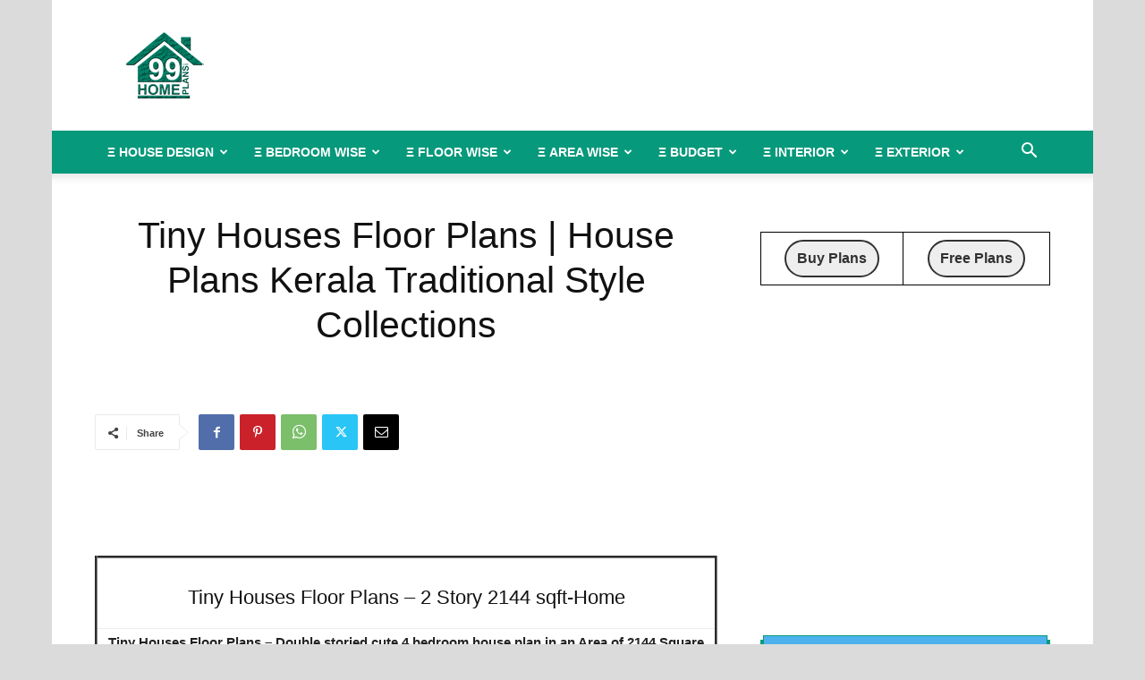

--- FILE ---
content_type: text/html; charset=utf-8
request_url: https://www.google.com/recaptcha/api2/aframe
body_size: 267
content:
<!DOCTYPE HTML><html><head><meta http-equiv="content-type" content="text/html; charset=UTF-8"></head><body><script nonce="kAGhCScFiXd10YLmobCQWA">/** Anti-fraud and anti-abuse applications only. See google.com/recaptcha */ try{var clients={'sodar':'https://pagead2.googlesyndication.com/pagead/sodar?'};window.addEventListener("message",function(a){try{if(a.source===window.parent){var b=JSON.parse(a.data);var c=clients[b['id']];if(c){var d=document.createElement('img');d.src=c+b['params']+'&rc='+(localStorage.getItem("rc::a")?sessionStorage.getItem("rc::b"):"");window.document.body.appendChild(d);sessionStorage.setItem("rc::e",parseInt(sessionStorage.getItem("rc::e")||0)+1);localStorage.setItem("rc::h",'1768767158281');}}}catch(b){}});window.parent.postMessage("_grecaptcha_ready", "*");}catch(b){}</script></body></html>

--- FILE ---
content_type: application/javascript
request_url: https://www.99homeplans.com/wp-content/cache/wpfc-minified/kz1xen7f/84ixz.js
body_size: 11177
content:
!function(e){"object"==typeof exports&&"undefined"!=typeof module||"function"!=typeof define||!define.amd?e():define("inert",e)}((function(){"use strict";var e,t,n,i,o,r,s=function(e,t,n){return t&&a(e.prototype,t),n&&a(e,n),e};function a(e,t){for(var n=0;n<t.length;n++){var i=t[n];i.enumerable=i.enumerable||!1,i.configurable=!0,"value"in i&&(i.writable=!0),Object.defineProperty(e,i.key,i)}}function d(e,t){if(!(e instanceof t))throw new TypeError("Cannot call a class as a function")}function u(e,t){d(this,u),this._inertManager=t,this._rootElement=e,this._managedNodes=new Set,this._rootElement.hasAttribute("aria-hidden")?this._savedAriaHidden=this._rootElement.getAttribute("aria-hidden"):this._savedAriaHidden=null,this._rootElement.setAttribute("aria-hidden","true"),this._makeSubtreeUnfocusable(this._rootElement),this._observer=new MutationObserver(this._onMutation.bind(this)),this._observer.observe(this._rootElement,{attributes:!0,childList:!0,subtree:!0})}function h(e,t){d(this,h),this._node=e,this._overrodeFocusMethod=!1,this._inertRoots=new Set([t]),this._savedTabIndex=null,this._destroyed=!1,this.ensureUntabbable()}function l(e){if(d(this,l),!e)throw new Error("Missing required argument; InertManager needs to wrap a document.");this._document=e,this._managedNodes=new Map,this._inertRoots=new Map,this._observer=new MutationObserver(this._watchForInert.bind(this)),_(e.head||e.body||e.documentElement),"loading"===e.readyState?e.addEventListener("DOMContentLoaded",this._onDocumentLoaded.bind(this)):this._onDocumentLoaded()}function c(e,t,n){if(e.nodeType==Node.ELEMENT_NODE){var i=e;if(s=(t&&t(i),i.shadowRoot))return void c(s,t,s);if("content"==i.localName){for(var o=(s=i).getDistributedNodes?s.getDistributedNodes():[],r=0;r<o.length;r++)c(o[r],t,n);return}if("slot"==i.localName){for(var s,a=(s=i).assignedNodes?s.assignedNodes({flatten:!0}):[],d=0;d<a.length;d++)c(a[d],t,n);return}}for(var u=e.firstChild;null!=u;)c(u,t,n),u=u.nextSibling}function _(e){var t;e.querySelector("style#inert-style, link#inert-style")||((t=document.createElement("style")).setAttribute("id","inert-style"),t.textContent="\n[inert] {\n  pointer-events: none;\n  cursor: default;\n}\n\n[inert], [inert] * {\n  -webkit-user-select: none;\n  -moz-user-select: none;\n  -ms-user-select: none;\n  user-select: none;\n}\n",e.appendChild(t))}"undefined"!=typeof window&&(e=Array.prototype.slice,t=Element.prototype.matches||Element.prototype.msMatchesSelector,n=["a[href]","area[href]","input:not([disabled])","select:not([disabled])","textarea:not([disabled])","button:not([disabled])","details","summary","iframe","object","embed","[contenteditable]"].join(","),s(u,[{key:"destructor",value:function(){this._observer.disconnect(),this._rootElement&&(null!==this._savedAriaHidden?this._rootElement.setAttribute("aria-hidden",this._savedAriaHidden):this._rootElement.removeAttribute("aria-hidden")),this._managedNodes.forEach((function(e){this._unmanageNode(e.node)}),this),this._observer=null,this._rootElement=null,this._managedNodes=null,this._inertManager=null}},{key:"_makeSubtreeUnfocusable",value:function(e){var t=this,n=(c(e,(function(e){return t._visitNode(e)})),document.activeElement);if(!document.body.contains(e)){for(var i=e,o=void 0;i;){if(i.nodeType===Node.DOCUMENT_FRAGMENT_NODE){o=i;break}i=i.parentNode}o&&(n=o.activeElement)}e.contains(n)&&(n.blur(),n===document.activeElement&&document.body.focus())}},{key:"_visitNode",value:function(e){e.nodeType===Node.ELEMENT_NODE&&(e!==this._rootElement&&e.hasAttribute("inert")&&this._adoptInertRoot(e),(t.call(e,n)||e.hasAttribute("tabindex"))&&this._manageNode(e))}},{key:"_manageNode",value:function(e){e=this._inertManager.register(e,this),this._managedNodes.add(e)}},{key:"_unmanageNode",value:function(e){(e=this._inertManager.deregister(e,this))&&this._managedNodes.delete(e)}},{key:"_unmanageSubtree",value:function(e){var t=this;c(e,(function(e){return t._unmanageNode(e)}))}},{key:"_adoptInertRoot",value:function(e){var t=this._inertManager.getInertRoot(e);t||(this._inertManager.setInert(e,!0),t=this._inertManager.getInertRoot(e)),t.managedNodes.forEach((function(e){this._manageNode(e.node)}),this)}},{key:"_onMutation",value:function(t,n){t.forEach((function(t){var n,i=t.target;"childList"===t.type?(e.call(t.addedNodes).forEach((function(e){this._makeSubtreeUnfocusable(e)}),this),e.call(t.removedNodes).forEach((function(e){this._unmanageSubtree(e)}),this)):"attributes"===t.type&&("tabindex"===t.attributeName?this._manageNode(i):i!==this._rootElement&&"inert"===t.attributeName&&i.hasAttribute("inert")&&(this._adoptInertRoot(i),n=this._inertManager.getInertRoot(i),this._managedNodes.forEach((function(e){i.contains(e.node)&&n._manageNode(e.node)}))))}),this)}},{key:"managedNodes",get:function(){return new Set(this._managedNodes)}},{key:"hasSavedAriaHidden",get:function(){return null!==this._savedAriaHidden}},{key:"savedAriaHidden",set:function(e){this._savedAriaHidden=e},get:function(){return this._savedAriaHidden}}]),i=u,s(h,[{key:"destructor",value:function(){var e;this._throwIfDestroyed(),this._node&&this._node.nodeType===Node.ELEMENT_NODE&&(e=this._node,null!==this._savedTabIndex?e.setAttribute("tabindex",this._savedTabIndex):e.removeAttribute("tabindex"),this._overrodeFocusMethod&&delete e.focus),this._node=null,this._inertRoots=null,this._destroyed=!0}},{key:"_throwIfDestroyed",value:function(){if(this.destroyed)throw new Error("Trying to access destroyed InertNode")}},{key:"ensureUntabbable",value:function(){var e;this.node.nodeType===Node.ELEMENT_NODE&&(e=this.node,t.call(e,n)?-1===e.tabIndex&&this.hasSavedTabIndex||(e.hasAttribute("tabindex")&&(this._savedTabIndex=e.tabIndex),e.setAttribute("tabindex","-1"),e.nodeType===Node.ELEMENT_NODE&&(e.focus=function(){},this._overrodeFocusMethod=!0)):e.hasAttribute("tabindex")&&(this._savedTabIndex=e.tabIndex,e.removeAttribute("tabindex")))}},{key:"addInertRoot",value:function(e){this._throwIfDestroyed(),this._inertRoots.add(e)}},{key:"removeInertRoot",value:function(e){this._throwIfDestroyed(),this._inertRoots.delete(e),0===this._inertRoots.size&&this.destructor()}},{key:"destroyed",get:function(){return this._destroyed}},{key:"hasSavedTabIndex",get:function(){return null!==this._savedTabIndex}},{key:"node",get:function(){return this._throwIfDestroyed(),this._node}},{key:"savedTabIndex",set:function(e){this._throwIfDestroyed(),this._savedTabIndex=e},get:function(){return this._throwIfDestroyed(),this._savedTabIndex}}]),o=h,s(l,[{key:"setInert",value:function(e,t){if(t){if(!this._inertRoots.has(e)&&(t=new i(e,this),e.setAttribute("inert",""),this._inertRoots.set(e,t),!this._document.body.contains(e)))for(var n=e.parentNode;n;)11===n.nodeType&&_(n),n=n.parentNode}else this._inertRoots.has(e)&&(this._inertRoots.get(e).destructor(),this._inertRoots.delete(e),e.removeAttribute("inert"))}},{key:"getInertRoot",value:function(e){return this._inertRoots.get(e)}},{key:"register",value:function(e,t){var n=this._managedNodes.get(e);return void 0!==n?n.addInertRoot(t):n=new o(e,t),this._managedNodes.set(e,n),n}},{key:"deregister",value:function(e,t){var n=this._managedNodes.get(e);return n?(n.removeInertRoot(t),n.destroyed&&this._managedNodes.delete(e),n):null}},{key:"_onDocumentLoaded",value:function(){e.call(this._document.querySelectorAll("[inert]")).forEach((function(e){this.setInert(e,!0)}),this),this._observer.observe(this._document.body||this._document.documentElement,{attributes:!0,subtree:!0,childList:!0})}},{key:"_watchForInert",value:function(n,i){var o=this;n.forEach((function(n){switch(n.type){case"childList":e.call(n.addedNodes).forEach((function(n){var i;n.nodeType===Node.ELEMENT_NODE&&(i=e.call(n.querySelectorAll("[inert]")),t.call(n,"[inert]")&&i.unshift(n),i.forEach((function(e){this.setInert(e,!0)}),o))}),o);break;case"attributes":if("inert"!==n.attributeName)return;var i=n.target,r=i.hasAttribute("inert");o.setInert(i,r)}}),this)}}]),s=l,HTMLElement.prototype.hasOwnProperty("inert")||(r=new s(document),Object.defineProperty(HTMLElement.prototype,"inert",{enumerable:!0,get:function(){return this.hasAttribute("inert")},set:function(e){r.setInert(this,e)}})))}));
var runtime=function(t){"use strict";var r,e=Object.prototype,n=e.hasOwnProperty,o=Object.defineProperty||function(t,r,e){t[r]=e.value},i=(w="function"==typeof Symbol?Symbol:{}).iterator||"@@iterator",a=w.asyncIterator||"@@asyncIterator",c=w.toStringTag||"@@toStringTag";function u(t,r,e){return Object.defineProperty(t,r,{value:e,enumerable:!0,configurable:!0,writable:!0}),t[r]}try{u({},"")}catch(e){u=function(t,r,e){return t[r]=e}}function h(t,e,n,i){var a,c,u,h;e=e&&e.prototype instanceof v?e:v,e=Object.create(e.prototype),i=new O(i||[]);return o(e,"_invoke",{value:(a=t,c=n,u=i,h=f,function(t,e){if(h===p)throw new Error("Generator is already running");if(h===y){if("throw"===t)throw e;return G()}for(u.method=t,u.arg=e;;){var n=u.delegate;if(n&&(n=function t(e,n){var o=n.method,i=e.iterator[o];return i===r?(n.delegate=null,"throw"===o&&e.iterator.return&&(n.method="return",n.arg=r,t(e,n),"throw"===n.method)||"return"!==o&&(n.method="throw",n.arg=new TypeError("The iterator does not provide a '"+o+"' method")),g):"throw"===(o=l(i,e.iterator,n.arg)).type?(n.method="throw",n.arg=o.arg,n.delegate=null,g):(i=o.arg)?i.done?(n[e.resultName]=i.value,n.next=e.nextLoc,"return"!==n.method&&(n.method="next",n.arg=r),n.delegate=null,g):i:(n.method="throw",n.arg=new TypeError("iterator result is not an object"),n.delegate=null,g)}(n,u),n)){if(n===g)continue;return n}if("next"===u.method)u.sent=u._sent=u.arg;else if("throw"===u.method){if(h===f)throw h=y,u.arg;u.dispatchException(u.arg)}else"return"===u.method&&u.abrupt("return",u.arg);if(h=p,"normal"===(n=l(a,c,u)).type){if(h=u.done?y:s,n.arg!==g)return{value:n.arg,done:u.done}}else"throw"===n.type&&(h=y,u.method="throw",u.arg=n.arg)}})}),e}function l(t,r,e){try{return{type:"normal",arg:t.call(r,e)}}catch(t){return{type:"throw",arg:t}}}t.wrap=h;var f="suspendedStart",s="suspendedYield",p="executing",y="completed",g={};function v(){}function d(){}function m(){}var w,b,L=((b=(b=(u(w={},i,(function(){return this})),Object.getPrototypeOf))&&b(b(k([]))))&&b!==e&&n.call(b,i)&&(w=b),m.prototype=v.prototype=Object.create(w));function x(t){["next","throw","return"].forEach((function(r){u(t,r,(function(t){return this._invoke(r,t)}))}))}function E(t,r){var e;o(this,"_invoke",{value:function(o,i){function a(){return new r((function(e,a){!function e(o,i,a,c){var u;if("throw"!==(o=l(t[o],t,i)).type)return(i=(u=o.arg).value)&&"object"==typeof i&&n.call(i,"__await")?r.resolve(i.__await).then((function(t){e("next",t,a,c)}),(function(t){e("throw",t,a,c)})):r.resolve(i).then((function(t){u.value=t,a(u)}),(function(t){return e("throw",t,a,c)}));c(o.arg)}(o,i,e,a)}))}return e=e?e.then(a,a):a()}})}function j(t){var r={tryLoc:t[0]};1 in t&&(r.catchLoc=t[1]),2 in t&&(r.finallyLoc=t[2],r.afterLoc=t[3]),this.tryEntries.push(r)}function _(t){var r=t.completion||{};r.type="normal",delete r.arg,t.completion=r}function O(t){this.tryEntries=[{tryLoc:"root"}],t.forEach(j,this),this.reset(!0)}function k(t){if(t){var e,o=t[i];if(o)return o.call(t);if("function"==typeof t.next)return t;if(!isNaN(t.length))return e=-1,(o=function o(){for(;++e<t.length;)if(n.call(t,e))return o.value=t[e],o.done=!1,o;return o.value=r,o.done=!0,o}).next=o}return{next:G}}function G(){return{value:r,done:!0}}return o(L,"constructor",{value:d.prototype=m,configurable:!0}),o(m,"constructor",{value:d,configurable:!0}),d.displayName=u(m,c,"GeneratorFunction"),t.isGeneratorFunction=function(t){return!!(t="function"==typeof t&&t.constructor)&&(t===d||"GeneratorFunction"===(t.displayName||t.name))},t.mark=function(t){return Object.setPrototypeOf?Object.setPrototypeOf(t,m):(t.__proto__=m,u(t,c,"GeneratorFunction")),t.prototype=Object.create(L),t},t.awrap=function(t){return{__await:t}},x(E.prototype),u(E.prototype,a,(function(){return this})),t.AsyncIterator=E,t.async=function(r,e,n,o,i){void 0===i&&(i=Promise);var a=new E(h(r,e,n,o),i);return t.isGeneratorFunction(e)?a:a.next().then((function(t){return t.done?t.value:a.next()}))},x(L),u(L,c,"Generator"),u(L,i,(function(){return this})),u(L,"toString",(function(){return"[object Generator]"})),t.keys=function(t){var r,e=Object(t),n=[];for(r in e)n.push(r);return n.reverse(),function t(){for(;n.length;){var r=n.pop();if(r in e)return t.value=r,t.done=!1,t}return t.done=!0,t}},t.values=k,O.prototype={constructor:O,reset:function(t){if(this.prev=0,this.next=0,this.sent=this._sent=r,this.done=!1,this.delegate=null,this.method="next",this.arg=r,this.tryEntries.forEach(_),!t)for(var e in this)"t"===e.charAt(0)&&n.call(this,e)&&!isNaN(+e.slice(1))&&(this[e]=r)},stop:function(){this.done=!0;var t=this.tryEntries[0].completion;if("throw"===t.type)throw t.arg;return this.rval},dispatchException:function(t){if(this.done)throw t;var e=this;function o(n,o){return c.type="throw",c.arg=t,e.next=n,o&&(e.method="next",e.arg=r),!!o}for(var i=this.tryEntries.length-1;0<=i;--i){var a=this.tryEntries[i],c=a.completion;if("root"===a.tryLoc)return o("end");if(a.tryLoc<=this.prev){var u=n.call(a,"catchLoc"),h=n.call(a,"finallyLoc");if(u&&h){if(this.prev<a.catchLoc)return o(a.catchLoc,!0);if(this.prev<a.finallyLoc)return o(a.finallyLoc)}else if(u){if(this.prev<a.catchLoc)return o(a.catchLoc,!0)}else{if(!h)throw new Error("try statement without catch or finally");if(this.prev<a.finallyLoc)return o(a.finallyLoc)}}}},abrupt:function(t,r){for(var e=this.tryEntries.length-1;0<=e;--e){var o=this.tryEntries[e];if(o.tryLoc<=this.prev&&n.call(o,"finallyLoc")&&this.prev<o.finallyLoc){var i=o;break}}var a=(i=i&&("break"===t||"continue"===t)&&i.tryLoc<=r&&r<=i.finallyLoc?null:i)?i.completion:{};return a.type=t,a.arg=r,i?(this.method="next",this.next=i.finallyLoc,g):this.complete(a)},complete:function(t,r){if("throw"===t.type)throw t.arg;return"break"===t.type||"continue"===t.type?this.next=t.arg:"return"===t.type?(this.rval=this.arg=t.arg,this.method="return",this.next="end"):"normal"===t.type&&r&&(this.next=r),g},finish:function(t){for(var r=this.tryEntries.length-1;0<=r;--r){var e=this.tryEntries[r];if(e.finallyLoc===t)return this.complete(e.completion,e.afterLoc),_(e),g}},catch:function(t){for(var r=this.tryEntries.length-1;0<=r;--r){var e,n,o=this.tryEntries[r];if(o.tryLoc===t)return"throw"===(e=o.completion).type&&(n=e.arg,_(o)),n}throw new Error("illegal catch attempt")},delegateYield:function(t,e,n){return this.delegate={iterator:k(t),resultName:e,nextLoc:n},"next"===this.method&&(this.arg=r),g}},t}("object"==typeof module?module.exports:{});try{regeneratorRuntime=runtime}catch(t){"object"==typeof globalThis?globalThis.regeneratorRuntime=runtime:Function("r","regeneratorRuntime=r")(runtime)};
!function(t){"use strict";var r,n,e;n={},(e=function(t){if(n[t])return n[t].exports;var o=n[t]={i:t,l:!1,exports:{}};return r[t].call(o.exports,o,o.exports,e),o.l=!0,o.exports}).m=r=[function(t,r,n){n(1),n(67),n(68),t.exports=n(72)},function(r,n,e){var o=e(2),i=e(36),u=e(57),c=e(56);e=e(62);o({target:"Array",proto:!0},{at:function(r){var n=i(this),e=u(n);return(r=0<=(r=c(r))?r:e+r)<0||e<=r?t:n[r]}}),e("at")},function(r,n,e){var o=e(3),i=e(4).f,u=e(40),c=e(43),f=e(34),a=e(50),p=e(61);r.exports=function(r,n){var e,s,y,l=r.target,v=r.global,b=r.stat,g=v?o:b?o[l]||f(l,{}):(o[l]||{}).prototype;if(g)for(e in n){if(s=n[e],y=r.noTargetGet?(y=i(g,e))&&y.value:g[e],!p(v?e:l+(b?".":"#")+e,r.forced)&&y!==t){if(typeof s==typeof y)continue;a(s,y)}(r.sham||y&&y.sham)&&u(s,"sham",!0),c(g,e,s,r)}}},function(t,r){function n(t){return t&&t.Math==Math&&t}t.exports=n("object"==typeof globalThis&&globalThis)||n("object"==typeof window&&window)||n("object"==typeof self&&self)||n("object"==typeof global&&global)||function(){return this}()||Function("return this")()},function(t,r,n){var e=n(5),o=n(7),i=n(8),u=n(9),c=n(10),f=n(15),a=n(35),p=n(38),s=Object.getOwnPropertyDescriptor;r.f=e?s:function(t,r){if(t=c(t),r=f(r),p)try{return s(t,r)}catch(t){}if(a(t,r))return u(!o(i.f,t,r),t[r])}},function(t,r,n){n=n(6),t.exports=!n((function(){return 7!=Object.defineProperty({},1,{get:function(){return 7}})[1]}))},function(t,r){t.exports=function(t){try{return!!t()}catch(t){return!0}}},function(t,r){var n=Function.prototype.call;t.exports=n.bind?n.bind(n):function(){return n.apply(n,arguments)}},function(t,r,n){var e={}.propertyIsEnumerable,o=Object.getOwnPropertyDescriptor,i=o&&!e.call({1:2},1);r.f=i?function(t){return!!(t=o(this,t))&&t.enumerable}:e},function(t,r){t.exports=function(t,r){return{enumerable:!(1&t),configurable:!(2&t),writable:!(4&t),value:r}}},function(t,r,n){var e=n(11),o=n(14);t.exports=function(t){return e(o(t))}},function(t,r,n){var e=n(3),o=n(12),i=n(6),u=n(13),c=e.Object,f=o("".split);t.exports=i((function(){return!c("z").propertyIsEnumerable(0)}))?function(t){return"String"==u(t)?f(t,""):c(t)}:c},function(t,r){var n=Function.prototype,e=n.bind,o=n.call,i=e&&e.bind(o);t.exports=e?function(t){return t&&i(o,t)}:function(t){return t&&function(){return o.apply(t,arguments)}}},function(t,r,n){var e=(n=n(12))({}.toString),o=n("".slice);t.exports=function(t){return o(e(t),8,-1)}},function(r,n,e){var o=e(3).TypeError;r.exports=function(r){if(r==t)throw o("Can't call method on "+r);return r}},function(t,r,n){var e=n(16),o=n(19);t.exports=function(t){return t=e(t,"string"),o(t)?t:t+""}},function(r,n,e){var o=e(3),i=e(7),u=e(17),c=e(19),f=e(26),a=e(29),p=(e=e(30),o.TypeError),s=e("toPrimitive");r.exports=function(r,n){if(!u(r)||c(r))return r;var e=f(r,s);if(e){if(e=i(e,r,n=n===t?"default":n),!u(e)||c(e))return e;throw p("Can't convert object to primitive value")}return a(r,n=n===t?"number":n)}},function(t,r,n){var e=n(18);t.exports=function(t){return"object"==typeof t?null!==t:e(t)}},function(t,r){t.exports=function(t){return"function"==typeof t}},function(t,r,n){var e=n(3),o=n(20),i=n(18),u=n(21),c=(n=n(22),e.Object);t.exports=n?function(t){return"symbol"==typeof t}:function(t){var r=o("Symbol");return i(r)&&u(r.prototype,c(t))}},function(r,n,e){var o=e(3),i=e(18);r.exports=function(r,n){return arguments.length<2?(e=o[r],i(e)?e:t):o[r]&&o[r][n];var e}},function(t,r,n){n=n(12),t.exports=n({}.isPrototypeOf)},function(t,r,n){n=n(23),t.exports=n&&!Symbol.sham&&"symbol"==typeof Symbol.iterator},function(t,r,n){var e=n(24);n=n(6);t.exports=!!Object.getOwnPropertySymbols&&!n((function(){var t=Symbol();return!String(t)||!(Object(t)instanceof Symbol)||!Symbol.sham&&e&&e<41}))},function(t,r,n){var e,o,i=n(3),u=n(25);n=i.process,i=i.Deno;!(o=(i=(i=n&&n.versions||i&&i.version)&&i.v8)?0<(e=i.split("."))[0]&&e[0]<4?1:+(e[0]+e[1]):o)&&u&&(!(e=u.match(/Edge\/(\d+)/))||74<=e[1])&&(e=u.match(/Chrome\/(\d+)/))&&(o=+e[1]),t.exports=o},function(t,r,n){n=n(20),t.exports=n("navigator","userAgent")||""},function(r,n,e){var o=e(27);r.exports=function(r,n){return null==(n=r[n])?t:o(n)}},function(t,r,n){var e=n(3),o=n(18),i=n(28),u=e.TypeError;t.exports=function(t){if(o(t))return t;throw u(i(t)+" is not a function")}},function(t,r,n){var e=n(3).String;t.exports=function(t){try{return e(t)}catch(t){return"Object"}}},function(t,r,n){var e=n(3),o=n(7),i=n(18),u=n(17),c=e.TypeError;t.exports=function(t,r){var n,e;if("string"===r&&i(n=t.toString)&&!u(e=o(n,t)))return e;if(i(n=t.valueOf)&&!u(e=o(n,t)))return e;if("string"!==r&&i(n=t.toString)&&!u(e=o(n,t)))return e;throw c("Can't convert object to primitive value")}},function(t,r,n){var e=n(3),o=n(31),i=n(35),u=n(37),c=n(23),f=n(22),a=o("wks"),p=e.Symbol,s=p&&p.for,y=f?p:p&&p.withoutSetter||u;t.exports=function(t){var r;return i(a,t)&&(c||"string"==typeof a[t])||(r="Symbol."+t,c&&i(p,t)?a[t]=p[t]:a[t]=(f&&s?s:y)(r)),a[t]}},function(r,n,e){var o=e(32),i=e(33);(r.exports=function(r,n){return i[r]||(i[r]=n!==t?n:{})})("versions",[]).push({version:"3.19.1",mode:o?"pure":"global",copyright:"© 2021 Denis Pushkarev (zloirock.ru)"})},function(t,r){t.exports=!1},function(t,r,n){var e=n(3),o=n(34);n=e[n="__core-js_shared__"]||o(n,{});t.exports=n},function(t,r,n){var e=n(3),o=Object.defineProperty;t.exports=function(t,r){try{o(e,t,{value:r,configurable:!0,writable:!0})}catch(n){e[t]=r}return r}},function(t,r,n){var e=n(12),o=n(36),i=e({}.hasOwnProperty);t.exports=Object.hasOwn||function(t,r){return i(o(t),r)}},function(t,r,n){var e=n(3),o=n(14),i=e.Object;t.exports=function(t){return i(o(t))}},function(r,n,e){e=e(12);var o=0,i=Math.random(),u=e(1..toString);r.exports=function(r){return"Symbol("+(r===t?"":r)+")_"+u(++o+i,36)}},function(t,r,n){var e=n(5),o=n(6),i=n(39);t.exports=!e&&!o((function(){return 7!=Object.defineProperty(i("div"),"a",{get:function(){return 7}}).a}))},function(t,r,n){var e=n(3),o=(n=n(17),e.document),i=n(o)&&n(o.createElement);t.exports=function(t){return i?o.createElement(t):{}}},function(t,r,n){var e=n(5),o=n(41),i=n(9);t.exports=e?function(t,r,n){return o.f(t,r,i(1,n))}:function(t,r,n){return t[r]=n,t}},function(t,r,n){var e=n(3),o=n(5),i=n(38),u=n(42),c=n(15),f=e.TypeError,a=Object.defineProperty;r.f=o?a:function(t,r,n){if(u(t),r=c(r),u(n),i)try{return a(t,r,n)}catch(t){}if("get"in n||"set"in n)throw f("Accessors not supported");return"value"in n&&(t[r]=n.value),t}},function(t,r,n){var e=n(3),o=n(17),i=e.String,u=e.TypeError;t.exports=function(t){if(o(t))return t;throw u(i(t)+" is not an object")}},function(r,n,e){var o=e(3),i=e(18),u=e(35),c=e(40),f=e(34),a=e(44),p=e(45),s=e(49).CONFIGURABLE,y=p.get,l=p.enforce,v=String(String).split("String");(r.exports=function(r,n,e,a){var p=!!a&&!!a.unsafe,y=!!a&&!!a.enumerable,b=!!a&&!!a.noTargetGet,g=a&&a.name!==t?a.name:n;i(e)&&("Symbol("===String(g).slice(0,7)&&(g="["+String(g).replace(/^Symbol\(([^)]*)\)/,"$1")+"]"),(!u(e,"name")||s&&e.name!==g)&&c(e,"name",g),(a=l(e)).source||(a.source=v.join("string"==typeof g?g:""))),r!==o?(p?!b&&r[n]&&(y=!0):delete r[n],y?r[n]=e:c(r,n,e)):y?r[n]=e:f(n,e)})(Function.prototype,"toString",(function(){return i(this)&&y(this).source||a(this)}))},function(t,r,n){var e=n(12),o=n(18),i=(n=n(33),e(Function.toString));o(n.inspectSource)||(n.inspectSource=function(t){return i(t)}),t.exports=n.inspectSource},function(t,r,n){var e,o,i,u,c,f,a,p,s=n(46),y=n(3),l=n(12),v=n(17),b=n(40),g=n(35),d=n(33),h=n(47),x=(n=n(48),"Object already initialized"),m=y.TypeError;y=y.WeakMap;a=s||d.state?(e=d.state||(d.state=new y),o=l(e.get),i=l(e.has),u=l(e.set),c=function(t,r){if(i(e,t))throw new m(x);return r.facade=t,u(e,t,r),r},f=function(t){return o(e,t)||{}},function(t){return i(e,t)}):(n[p=h("state")]=!0,c=function(t,r){if(g(t,p))throw new m(x);return r.facade=t,b(t,p,r),r},f=function(t){return g(t,p)?t[p]:{}},function(t){return g(t,p)}),t.exports={set:c,get:f,has:a,enforce:function(t){return a(t)?f(t):c(t,{})},getterFor:function(t){return function(r){var n;if(!v(r)||(n=f(r)).type!==t)throw m("Incompatible receiver, "+t+" required");return n}}}},function(t,r,n){var e=n(3),o=n(18);n=n(44),e=e.WeakMap;t.exports=o(e)&&/native code/.test(n(e))},function(t,r,n){var e=n(31),o=n(37),i=e("keys");t.exports=function(t){return i[t]||(i[t]=o(t))}},function(t,r){t.exports={}},function(t,r,n){var e=n(5),o=n(35),i=Function.prototype,u=e&&Object.getOwnPropertyDescriptor;o=(n=o(i,"name"))&&"something"===function(){}.name,i=n&&(!e||e&&u(i,"name").configurable);t.exports={EXISTS:n,PROPER:o,CONFIGURABLE:i}},function(t,r,n){var e=n(35),o=n(51),i=n(4),u=n(41);t.exports=function(t,r){for(var n=o(r),c=u.f,f=i.f,a=0;a<n.length;a++){var p=n[a];e(t,p)||c(t,p,f(r,p))}}},function(t,r,n){var e=n(20),o=n(12),i=n(52),u=n(60),c=n(42),f=o([].concat);t.exports=e("Reflect","ownKeys")||function(t){var r=i.f(c(t)),n=u.f;return n?f(r,n(t)):r}},function(t,r,n){var e=n(53),o=n(59).concat("length","prototype");r.f=Object.getOwnPropertyNames||function(t){return e(t,o)}},function(t,r,n){var e=n(12),o=n(35),i=n(10),u=n(54).indexOf,c=n(48),f=e([].push);t.exports=function(t,r){var n,e=i(t),a=0,p=[];for(n in e)!o(c,n)&&o(e,n)&&f(p,n);for(;r.length>a;)o(e,n=r[a++])&&(~u(p,n)||f(p,n));return p}},function(t,r,n){var e=n(10),o=n(55),i=n(57);n=function(t){return function(r,n,u){var c,f=e(r),a=i(f),p=o(u,a);if(t&&n!=n){for(;p<a;)if((c=f[p++])!=c)return!0}else for(;p<a;p++)if((t||p in f)&&f[p]===n)return t||p||0;return!t&&-1}};t.exports={includes:n(!0),indexOf:n(!1)}},function(t,r,n){var e=n(56),o=Math.max,i=Math.min;t.exports=function(t,r){return(t=e(t))<0?o(t+r,0):i(t,r)}},function(t,r){var n=Math.ceil,e=Math.floor;t.exports=function(t){return(t=+t)!=t||0==t?0:(0<t?e:n)(t)}},function(t,r,n){var e=n(58);t.exports=function(t){return e(t.length)}},function(t,r,n){var e=n(56),o=Math.min;t.exports=function(t){return 0<t?o(e(t),9007199254740991):0}},function(t,r){t.exports=["constructor","hasOwnProperty","isPrototypeOf","propertyIsEnumerable","toLocaleString","toString","valueOf"]},function(t,r){r.f=Object.getOwnPropertySymbols},function(t,r,n){var e=n(6),o=n(18),i=/#|\.prototype\./,u=(n=function(t,r){return(t=c[u(t)])==a||t!=f&&(o(r)?e(r):!!r)},n.normalize=function(t){return String(t).replace(i,".").toLowerCase()}),c=n.data={},f=n.NATIVE="N",a=n.POLYFILL="P";t.exports=n},function(r,n,e){var o=e(30),i=e(63),u=(e=e(41),o("unscopables")),c=Array.prototype;c[u]==t&&e.f(c,u,{configurable:!0,value:i(null)}),r.exports=function(t){c[u][t]=!0}},function(r,n,e){function o(){}function i(t){return"<script>"+t+"</"+v+">"}var u,c=e(42),f=e(64),a=e(59),p=e(48),s=e(66),y=e(39),l=(e=e(47),"prototype"),v="script",b=e("IE_PROTO"),g=function(){try{u=new ActiveXObject("htmlfile")}catch(t){}var t;g="undefined"==typeof document||document.domain&&u?function(t){t.write(i("")),t.close();var r=t.parentWindow.Object;return t=null,r}(u):((t=y("iframe")).style.display="none",s.appendChild(t),t.src=String("javascript:"),(t=t.contentWindow.document).open(),t.write(i("document.F=Object")),t.close(),t.F);for(var r=a.length;r--;)delete g[l][a[r]];return g()};p[b]=!0,r.exports=Object.create||function(r,n){var e;return null!==r?(o[l]=c(r),e=new o,o[l]=null,e[b]=r):e=g(),n===t?e:f(e,n)}},function(t,r,n){var e=n(5),o=n(41),i=n(42),u=n(10),c=n(65);t.exports=e?Object.defineProperties:function(t,r){i(t);for(var n,e=u(r),f=c(r),a=f.length,p=0;p<a;)o.f(t,n=f[p++],e[n]);return t}},function(t,r,n){var e=n(53),o=n(59);t.exports=Object.keys||function(t){return e(t,o)}},function(t,r,n){n=n(20),t.exports=n("document","documentElement")},function(t,r,n){n(2)({target:"Object",stat:!0},{hasOwn:n(35)})},function(r,n,e){var o=e(2),i=e(12),u=e(14),c=e(56),f=e(69),a=(e=e(6),i("".charAt));o({target:"String",proto:!0,forced:e((function(){return"\ud842"!=="𠮷".at(0)}))},{at:function(r){var n=f(u(this)),e=n.length;return(r=0<=(r=c(r))?r:e+r)<0||e<=r?t:a(n,r)}})},function(t,r,n){var e=n(3),o=n(70),i=e.String;t.exports=function(t){if("Symbol"===o(t))throw TypeError("Cannot convert a Symbol value to a string");return i(t)}},function(r,n,e){var o=e(3),i=e(71),u=e(18),c=e(13),f=e(30)("toStringTag"),a=o.Object,p="Arguments"==c(function(){return arguments}());r.exports=i?c:function(r){var n;return r===t?"Undefined":null===r?"Null":"string"==typeof(r=function(t,r){try{return t[r]}catch(t){}}(n=a(r),f))?r:p?c(n):"Object"==(r=c(n))&&u(n.callee)?"Arguments":r}},function(t,r,n){var e={};e[n(30)("toStringTag")]="z",t.exports="[object z]"===String(e)},function(r,n,e){var o=e(73),i=e(57),u=e(56),c=o.aTypedArray;(0,o.exportTypedArrayMethod)("at",(function(r){var n=c(this),e=i(n);return(r=0<=(r=u(r))?r:e+r)<0||e<=r?t:n[r]}))},function(r,n,e){function o(t){return!!y(t)&&(t=v(t),l(C,t)||l(F,t))}var i,u,c,f=e(74),a=e(5),p=e(3),s=e(18),y=e(17),l=e(35),v=e(70),b=e(28),g=e(40),d=e(43),h=e(41).f,x=e(21),m=e(75),O=e(77),S=e(30),j=e(37),w=(P=p.Int8Array)&&P.prototype,A=(e=(e=p.Uint8ClampedArray)&&e.prototype,P&&m(P)),T=w&&m(w),P=Object.prototype,_=p.TypeError,E=(S=S("toStringTag"),j("TYPED_ARRAY_TAG")),R=j("TYPED_ARRAY_CONSTRUCTOR"),I=f&&!!O&&"Opera"!==v(p.opera),C=(f=!1,{Int8Array:1,Uint8Array:1,Uint8ClampedArray:1,Int16Array:2,Uint16Array:2,Int32Array:4,Uint32Array:4,Float32Array:4,Float64Array:8}),F={BigInt64Array:8,BigUint64Array:8};for(i in C)(c=(u=p[i])&&u.prototype)?g(c,R,u):I=!1;for(i in F)(c=(u=p[i])&&u.prototype)&&g(c,R,u);if((!I||!s(A)||A===Function.prototype)&&(A=function(){throw _("Incorrect invocation")},I))for(i in C)p[i]&&O(p[i],A);if((!I||!T||T===P)&&(T=A.prototype,I))for(i in C)p[i]&&O(p[i].prototype,T);if(I&&m(e)!==T&&O(e,T),a&&!l(T,S))for(i in f=!0,h(T,S,{get:function(){return y(this)?this[E]:t}}),C)p[i]&&g(p[i],E,i);r.exports={NATIVE_ARRAY_BUFFER_VIEWS:I,TYPED_ARRAY_CONSTRUCTOR:R,TYPED_ARRAY_TAG:f&&E,aTypedArray:function(t){if(o(t))return t;throw _("Target is not a typed array")},aTypedArrayConstructor:function(t){if(s(t)&&(!O||x(A,t)))return t;throw _(b(t)+" is not a typed array constructor")},exportTypedArrayMethod:function(t,r,n){if(a){if(n)for(var e in C)if((e=p[e])&&l(e.prototype,t))try{delete e.prototype[t]}catch(t){}T[t]&&!n||d(T,t,!n&&I&&w[t]||r)}},exportTypedArrayStaticMethod:function(t,r,n){var e,o;if(a){if(O){if(n)for(e in C)if((o=p[e])&&l(o,t))try{delete o[t]}catch(t){}if(A[t]&&!n)return;try{return d(A,t,!n&&I&&A[t]||r)}catch(t){}}for(e in C)!(o=p[e])||o[t]&&!n||d(o,t,r)}},isView:function(t){return!!y(t)&&("DataView"===(t=v(t))||l(C,t)||l(F,t))},isTypedArray:o,TypedArray:A,TypedArrayPrototype:T}},function(t,r){t.exports="undefined"!=typeof ArrayBuffer&&"undefined"!=typeof DataView},function(t,r,n){var e=n(3),o=n(35),i=n(18),u=n(36),c=n(47),f=(n=n(76),c("IE_PROTO")),a=e.Object,p=a.prototype;t.exports=n?a.getPrototypeOf:function(t){var r=u(t);return o(r,f)?r[f]:(t=r.constructor,i(t)&&r instanceof t?t.prototype:r instanceof a?p:null)}},function(t,r,n){n=n(6),t.exports=!n((function(){function t(){}return t.prototype.constructor=null,Object.getPrototypeOf(new t)!==t.prototype}))},function(r,n,e){var o=e(12),i=e(42),u=e(78);r.exports=Object.setPrototypeOf||("__proto__"in{}?function(){var t,r=!1,n={};try{(t=o(Object.getOwnPropertyDescriptor(Object.prototype,"__proto__").set))(n,[]),r=n instanceof Array}catch(n){}return function(n,e){return i(n),u(e),r?t(n,e):n.__proto__=e,n}}():t)},function(t,r,n){var e=n(3),o=n(18),i=e.String,u=e.TypeError;t.exports=function(t){if("object"==typeof t||o(t))return t;throw u("Can't set "+i(t)+" as a prototype")}}],e.c=n,e.d=function(t,r,n){e.o(t,r)||Object.defineProperty(t,r,{enumerable:!0,get:n})},e.r=function(t){"undefined"!=typeof Symbol&&Symbol.toStringTag&&Object.defineProperty(t,Symbol.toStringTag,{value:"Module"}),Object.defineProperty(t,"__esModule",{value:!0})},e.t=function(t,r){if(1&r&&(t=e(t)),8&r)return t;if(4&r&&"object"==typeof t&&t&&t.__esModule)return t;var n=Object.create(null);if(e.r(n),Object.defineProperty(n,"default",{enumerable:!0,value:t}),2&r&&"string"!=typeof t)for(var o in t)e.d(n,o,function(r){return t[r]}.bind(null,o));return n},e.n=function(t){var r=t&&t.__esModule?function(){return t.default}:function(){return t};return e.d(r,"a",r),r},e.o=function(t,r){return Object.prototype.hasOwnProperty.call(t,r)},e.p="",e(e.s=0)}();
!function(){"use strict";var n={d:function(t,r){for(var e in r)n.o(r,e)&&!n.o(t,e)&&Object.defineProperty(t,e,{enumerable:!0,get:r[e]})},o:function(n,t){return Object.prototype.hasOwnProperty.call(n,t)},r:function(n){"undefined"!=typeof Symbol&&Symbol.toStringTag&&Object.defineProperty(n,Symbol.toStringTag,{value:"Module"}),Object.defineProperty(n,"__esModule",{value:!0})}},t={};n.r(t),n.d(t,{actions:function(){return S},addAction:function(){return m},addFilter:function(){return p},applyFilters:function(){return k},createHooks:function(){return f},currentAction:function(){return w},currentFilter:function(){return I},defaultHooks:function(){return h},didAction:function(){return O},didFilter:function(){return j},doAction:function(){return b},doingAction:function(){return x},doingFilter:function(){return T},filters:function(){return z},hasAction:function(){return _},hasFilter:function(){return y},removeAction:function(){return A},removeAllActions:function(){return F},removeAllFilters:function(){return g},removeFilter:function(){return v}});var r=function(n){return"string"!=typeof n||""===n?(console.error("The namespace must be a non-empty string."),!1):!!/^[a-zA-Z][a-zA-Z0-9_.\-\/]*$/.test(n)||(console.error("The namespace can only contain numbers, letters, dashes, periods, underscores and slashes."),!1)};var e=function(n){return"string"!=typeof n||""===n?(console.error("The hook name must be a non-empty string."),!1):/^__/.test(n)?(console.error("The hook name cannot begin with `__`."),!1):!!/^[a-zA-Z][a-zA-Z0-9_.-]*$/.test(n)||(console.error("The hook name can only contain numbers, letters, dashes, periods and underscores."),!1)};var o=function(n,t){return function(o,i,c,s=10){const u=n[t];if(!e(o))return;if(!r(i))return;if("function"!=typeof c)return void console.error("The hook callback must be a function.");if("number"!=typeof s)return void console.error("If specified, the hook priority must be a number.");const l={callback:c,priority:s,namespace:i};if(u[o]){const n=u[o].handlers;let t;for(t=n.length;t>0&&!(s>=n[t-1].priority);t--);t===n.length?n[t]=l:n.splice(t,0,l),u.__current.forEach((n=>{n.name===o&&n.currentIndex>=t&&n.currentIndex++}))}else u[o]={handlers:[l],runs:0};"hookAdded"!==o&&n.doAction("hookAdded",o,i,c,s)}};var i=function(n,t,o=!1){return function(i,c){const s=n[t];if(!e(i))return;if(!o&&!r(c))return;if(!s[i])return 0;let u=0;if(o)u=s[i].handlers.length,s[i]={runs:s[i].runs,handlers:[]};else{const n=s[i].handlers;for(let t=n.length-1;t>=0;t--)n[t].namespace===c&&(n.splice(t,1),u++,s.__current.forEach((n=>{n.name===i&&n.currentIndex>=t&&n.currentIndex--})))}return"hookRemoved"!==i&&n.doAction("hookRemoved",i,c),u}};var c=function(n,t){return function(r,e){const o=n[t];return void 0!==e?r in o&&o[r].handlers.some((n=>n.namespace===e)):r in o}};var s=function(n,t,r=!1){return function(e,...o){const i=n[t];i[e]||(i[e]={handlers:[],runs:0}),i[e].runs++;const c=i[e].handlers;if(!c||!c.length)return r?o[0]:void 0;const s={name:e,currentIndex:0};for(i.__current.push(s);s.currentIndex<c.length;){const n=c[s.currentIndex].callback.apply(null,o);r&&(o[0]=n),s.currentIndex++}return i.__current.pop(),r?o[0]:void 0}};var u=function(n,t){return function(){var r;const e=n[t];return null!==(r=e.__current[e.__current.length-1]?.name)&&void 0!==r?r:null}};var l=function(n,t){return function(r){const e=n[t];return void 0===r?void 0!==e.__current[0]:!!e.__current[0]&&r===e.__current[0].name}};var a=function(n,t){return function(r){const o=n[t];if(e(r))return o[r]&&o[r].runs?o[r].runs:0}};class d{constructor(){this.actions=Object.create(null),this.actions.__current=[],this.filters=Object.create(null),this.filters.__current=[],this.addAction=o(this,"actions"),this.addFilter=o(this,"filters"),this.removeAction=i(this,"actions"),this.removeFilter=i(this,"filters"),this.hasAction=c(this,"actions"),this.hasFilter=c(this,"filters"),this.removeAllActions=i(this,"actions",!0),this.removeAllFilters=i(this,"filters",!0),this.doAction=s(this,"actions"),this.applyFilters=s(this,"filters",!0),this.currentAction=u(this,"actions"),this.currentFilter=u(this,"filters"),this.doingAction=l(this,"actions"),this.doingFilter=l(this,"filters"),this.didAction=a(this,"actions"),this.didFilter=a(this,"filters")}}var f=function(){return new d};const h=f(),{addAction:m,addFilter:p,removeAction:A,removeFilter:v,hasAction:_,hasFilter:y,removeAllActions:F,removeAllFilters:g,doAction:b,applyFilters:k,currentAction:w,currentFilter:I,doingAction:x,doingFilter:T,didAction:O,didFilter:j,actions:S,filters:z}=h;(window.wp=window.wp||{}).hooks=t}();